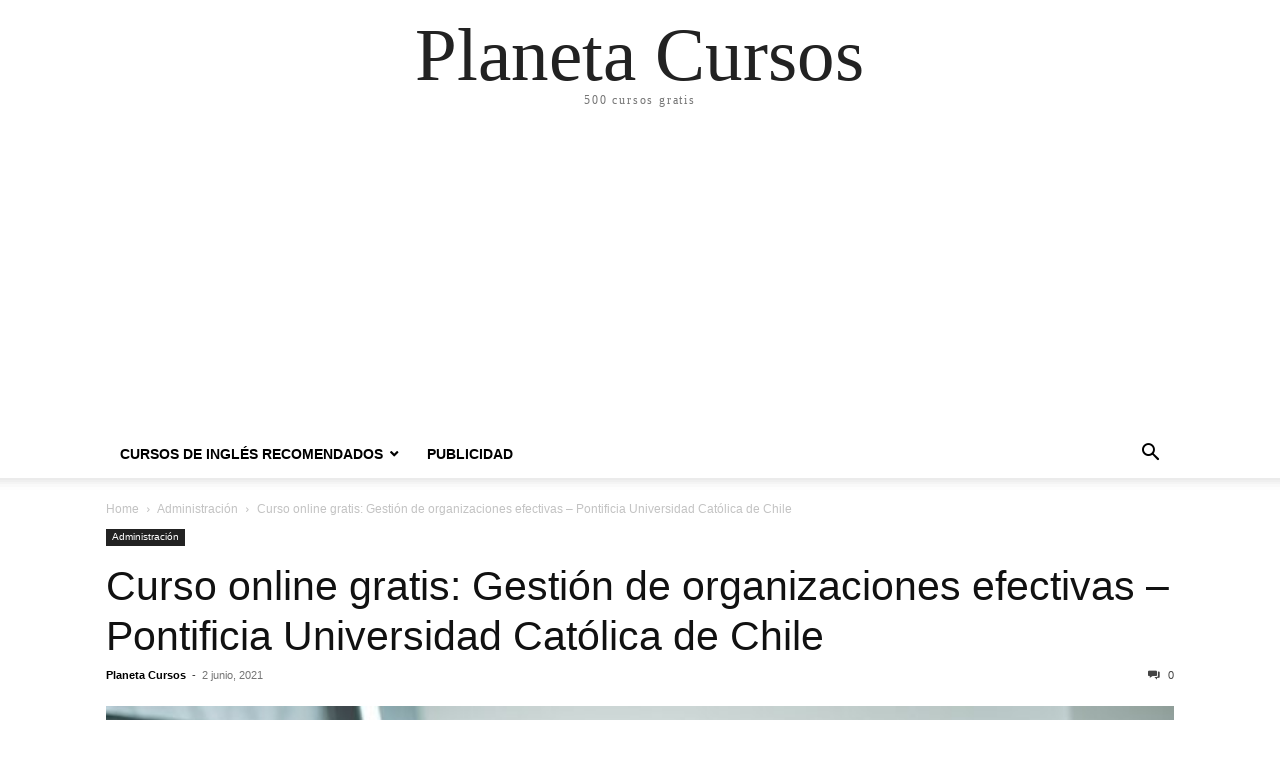

--- FILE ---
content_type: text/html; charset=utf-8
request_url: https://www.google.com/recaptcha/api2/aframe
body_size: 267
content:
<!DOCTYPE HTML><html><head><meta http-equiv="content-type" content="text/html; charset=UTF-8"></head><body><script nonce="ZrDJXYcGPIE19rPuM2Fj-w">/** Anti-fraud and anti-abuse applications only. See google.com/recaptcha */ try{var clients={'sodar':'https://pagead2.googlesyndication.com/pagead/sodar?'};window.addEventListener("message",function(a){try{if(a.source===window.parent){var b=JSON.parse(a.data);var c=clients[b['id']];if(c){var d=document.createElement('img');d.src=c+b['params']+'&rc='+(localStorage.getItem("rc::a")?sessionStorage.getItem("rc::b"):"");window.document.body.appendChild(d);sessionStorage.setItem("rc::e",parseInt(sessionStorage.getItem("rc::e")||0)+1);localStorage.setItem("rc::h",'1770108803907');}}}catch(b){}});window.parent.postMessage("_grecaptcha_ready", "*");}catch(b){}</script></body></html>